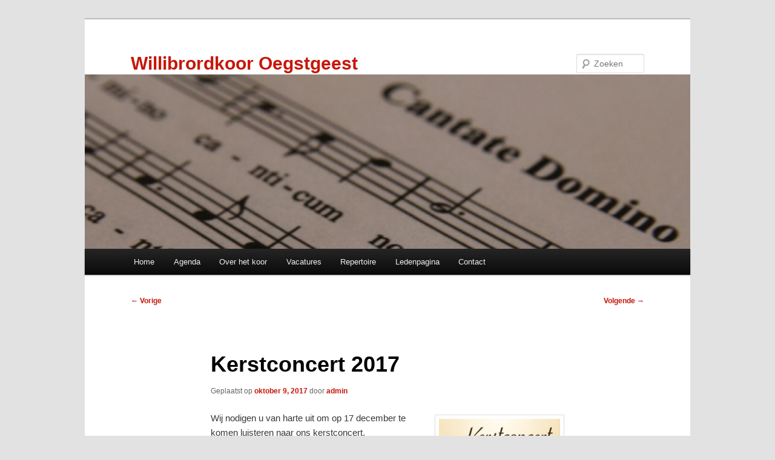

--- FILE ---
content_type: text/html; charset=UTF-8
request_url: https://www.willibrordkooroegstgeest.nl/2017/10/09/kerstconcert-2017/
body_size: 9579
content:
<!DOCTYPE html>
<html lang="nl-NL" xmlns:fb="https://www.facebook.com/2008/fbml" xmlns:addthis="https://www.addthis.com/help/api-spec" >
<head>
<meta charset="UTF-8" />
<meta name="viewport" content="width=device-width, initial-scale=1.0" />
<title>
Kerstconcert 2017 - Willibrordkoor OegstgeestWillibrordkoor Oegstgeest	</title>
<link rel="profile" href="https://gmpg.org/xfn/11" />
<link rel="stylesheet" type="text/css" media="all" href="https://www.willibrordkooroegstgeest.nl/wp-content/themes/twentyeleven/style.css?ver=20251202" />
<link rel="pingback" href="https://www.willibrordkooroegstgeest.nl/xmlrpc.php">
		<script type="text/javascript">
			window.flatStyles = window.flatStyles || ''

			window.lightspeedOptimizeStylesheet = function () {
				const currentStylesheet = document.querySelector( '.tcb-lightspeed-style:not([data-ls-optimized])' )

				if ( currentStylesheet ) {
					try {
						if ( currentStylesheet.sheet && currentStylesheet.sheet.cssRules ) {
							if ( window.flatStyles ) {
								if ( this.optimizing ) {
									setTimeout( window.lightspeedOptimizeStylesheet.bind( this ), 24 )
								} else {
									this.optimizing = true;

									let rulesIndex = 0;

									while ( rulesIndex < currentStylesheet.sheet.cssRules.length ) {
										const rule = currentStylesheet.sheet.cssRules[ rulesIndex ]
										/* remove rules that already exist in the page */
										if ( rule.type === CSSRule.STYLE_RULE && window.flatStyles.includes( `${rule.selectorText}{` ) ) {
											currentStylesheet.sheet.deleteRule( rulesIndex )
										} else {
											rulesIndex ++
										}
									}
									/* optimize, mark it such, move to the next file, append the styles we have until now */
									currentStylesheet.setAttribute( 'data-ls-optimized', '1' )

									window.flatStyles += currentStylesheet.innerHTML

									this.optimizing = false
								}
							} else {
								window.flatStyles = currentStylesheet.innerHTML
								currentStylesheet.setAttribute( 'data-ls-optimized', '1' )
							}
						}
					} catch ( error ) {
						console.warn( error )
					}

					if ( currentStylesheet.parentElement.tagName !== 'HEAD' ) {
						/* always make sure that those styles end up in the head */
						const stylesheetID = currentStylesheet.id;
						/**
						 * make sure that there is only one copy of the css
						 * e.g display CSS
						 */
						if ( ( ! stylesheetID || ( stylesheetID && ! document.querySelector( `head #${stylesheetID}` ) ) ) ) {
							document.head.prepend( currentStylesheet )
						} else {
							currentStylesheet.remove();
						}
					}
				}
			}

			window.lightspeedOptimizeFlat = function ( styleSheetElement ) {
				if ( document.querySelectorAll( 'link[href*="thrive_flat.css"]' ).length > 1 ) {
					/* disable this flat if we already have one */
					styleSheetElement.setAttribute( 'disabled', true )
				} else {
					/* if this is the first one, make sure he's in head */
					if ( styleSheetElement.parentElement.tagName !== 'HEAD' ) {
						document.head.append( styleSheetElement )
					}
				}
			}
		</script>
		<meta name='robots' content='index, follow, max-image-preview:large, max-snippet:-1, max-video-preview:-1' />

	<!-- This site is optimized with the Yoast SEO plugin v26.5 - https://yoast.com/wordpress/plugins/seo/ -->
	<link rel="canonical" href="https://www.willibrordkooroegstgeest.nl/2017/10/09/kerstconcert-2017/" />
	<meta property="og:locale" content="nl_NL" />
	<meta property="og:type" content="article" />
	<meta property="og:title" content="Kerstconcert 2017 - Willibrordkoor Oegstgeest" />
	<meta property="og:description" content="Wij nodigen u van harte uit om op 17 december te komen luisteren naar ons kerstconcert. Er staat weer veel moois op het programma met werken van o.a.: Britten Lauridsen Todd Rutter Howells Bach Uiteraard kunt u ook weer uit &hellip; Lees verder &rarr;" />
	<meta property="og:url" content="https://www.willibrordkooroegstgeest.nl/2017/10/09/kerstconcert-2017/" />
	<meta property="og:site_name" content="Willibrordkoor Oegstgeest" />
	<meta property="article:published_time" content="2017-10-09T14:59:02+00:00" />
	<meta property="og:image" content="https://www.willibrordkooroegstgeest.nl/staging/wp-content/uploads/2017/10/poster_kerstconcert_2017-12-17_450x636.jpg?w=300" />
	<meta name="author" content="admin" />
	<meta name="twitter:card" content="summary_large_image" />
	<meta name="twitter:label1" content="Geschreven door" />
	<meta name="twitter:data1" content="admin" />
	<meta name="twitter:label2" content="Geschatte leestijd" />
	<meta name="twitter:data2" content="1 minuut" />
	<script type="application/ld+json" class="yoast-schema-graph">{"@context":"https://schema.org","@graph":[{"@type":"WebPage","@id":"https://www.willibrordkooroegstgeest.nl/2017/10/09/kerstconcert-2017/","url":"https://www.willibrordkooroegstgeest.nl/2017/10/09/kerstconcert-2017/","name":"Kerstconcert 2017 - Willibrordkoor Oegstgeest","isPartOf":{"@id":"https://www.willibrordkooroegstgeest.nl/#website"},"primaryImageOfPage":{"@id":"https://www.willibrordkooroegstgeest.nl/2017/10/09/kerstconcert-2017/#primaryimage"},"image":{"@id":"https://www.willibrordkooroegstgeest.nl/2017/10/09/kerstconcert-2017/#primaryimage"},"thumbnailUrl":"https://www.willibrordkooroegstgeest.nl/wp-content/uploads/2017/10/poster_kerstconcert_2017-12-17_450x636.jpg?w=300","datePublished":"2017-10-09T14:59:02+00:00","author":{"@id":"https://www.willibrordkooroegstgeest.nl/#/schema/person/85b5ded7bb900a043529030ca1361344"},"breadcrumb":{"@id":"https://www.willibrordkooroegstgeest.nl/2017/10/09/kerstconcert-2017/#breadcrumb"},"inLanguage":"nl-NL","potentialAction":[{"@type":"ReadAction","target":["https://www.willibrordkooroegstgeest.nl/2017/10/09/kerstconcert-2017/"]}]},{"@type":"ImageObject","inLanguage":"nl-NL","@id":"https://www.willibrordkooroegstgeest.nl/2017/10/09/kerstconcert-2017/#primaryimage","url":"https://www.willibrordkooroegstgeest.nl/wp-content/uploads/2017/10/poster_kerstconcert_2017-12-17_450x636.jpg?w=300","contentUrl":"https://www.willibrordkooroegstgeest.nl/wp-content/uploads/2017/10/poster_kerstconcert_2017-12-17_450x636.jpg?w=300"},{"@type":"BreadcrumbList","@id":"https://www.willibrordkooroegstgeest.nl/2017/10/09/kerstconcert-2017/#breadcrumb","itemListElement":[{"@type":"ListItem","position":1,"name":"Home","item":"https://www.willibrordkooroegstgeest.nl/"},{"@type":"ListItem","position":2,"name":"Kerstconcert 2017"}]},{"@type":"WebSite","@id":"https://www.willibrordkooroegstgeest.nl/#website","url":"https://www.willibrordkooroegstgeest.nl/","name":"Willibrordkoor Oegstgeest","description":"","potentialAction":[{"@type":"SearchAction","target":{"@type":"EntryPoint","urlTemplate":"https://www.willibrordkooroegstgeest.nl/?s={search_term_string}"},"query-input":{"@type":"PropertyValueSpecification","valueRequired":true,"valueName":"search_term_string"}}],"inLanguage":"nl-NL"},{"@type":"Person","@id":"https://www.willibrordkooroegstgeest.nl/#/schema/person/85b5ded7bb900a043529030ca1361344","name":"admin","image":{"@type":"ImageObject","inLanguage":"nl-NL","@id":"https://www.willibrordkooroegstgeest.nl/#/schema/person/image/","url":"https://secure.gravatar.com/avatar/3a3ce0cc6681475beea9390324bceee6eee8b46135d24acddb16c7a03c4be963?s=96&d=mm&r=g","contentUrl":"https://secure.gravatar.com/avatar/3a3ce0cc6681475beea9390324bceee6eee8b46135d24acddb16c7a03c4be963?s=96&d=mm&r=g","caption":"admin"},"sameAs":["https://www.willibrordkooroegstgeest.nl"],"url":"https://www.willibrordkooroegstgeest.nl/author/mijkederu_fmpf8i7c/"}]}</script>
	<!-- / Yoast SEO plugin. -->


<link rel='dns-prefetch' href='//s7.addthis.com' />
<link rel='dns-prefetch' href='//www.googletagmanager.com' />
<link rel="alternate" type="application/rss+xml" title="Willibrordkoor Oegstgeest &raquo; feed" href="https://www.willibrordkooroegstgeest.nl/feed/" />
<link rel="alternate" type="application/rss+xml" title="Willibrordkoor Oegstgeest &raquo; reacties feed" href="https://www.willibrordkooroegstgeest.nl/comments/feed/" />
<link rel="alternate" type="application/rss+xml" title="Willibrordkoor Oegstgeest &raquo; Kerstconcert 2017 reacties feed" href="https://www.willibrordkooroegstgeest.nl/2017/10/09/kerstconcert-2017/feed/" />
<link rel="alternate" title="oEmbed (JSON)" type="application/json+oembed" href="https://www.willibrordkooroegstgeest.nl/wp-json/oembed/1.0/embed?url=https%3A%2F%2Fwww.willibrordkooroegstgeest.nl%2F2017%2F10%2F09%2Fkerstconcert-2017%2F" />
<link rel="alternate" title="oEmbed (XML)" type="text/xml+oembed" href="https://www.willibrordkooroegstgeest.nl/wp-json/oembed/1.0/embed?url=https%3A%2F%2Fwww.willibrordkooroegstgeest.nl%2F2017%2F10%2F09%2Fkerstconcert-2017%2F&#038;format=xml" />
<style id='wp-img-auto-sizes-contain-inline-css' type='text/css'>
img:is([sizes=auto i],[sizes^="auto," i]){contain-intrinsic-size:3000px 1500px}
/*# sourceURL=wp-img-auto-sizes-contain-inline-css */
</style>
<style id='wp-emoji-styles-inline-css' type='text/css'>

	img.wp-smiley, img.emoji {
		display: inline !important;
		border: none !important;
		box-shadow: none !important;
		height: 1em !important;
		width: 1em !important;
		margin: 0 0.07em !important;
		vertical-align: -0.1em !important;
		background: none !important;
		padding: 0 !important;
	}
/*# sourceURL=wp-emoji-styles-inline-css */
</style>
<link rel='stylesheet' id='twentyeleven-block-style-css' href='https://www.willibrordkooroegstgeest.nl/wp-content/themes/twentyeleven/blocks.css?ver=20240703' type='text/css' media='all' />
<link rel='stylesheet' id='addthis_all_pages-css' href='https://www.willibrordkooroegstgeest.nl/wp-content/plugins/addthis/frontend/build/addthis_wordpress_public.min.css?ver=6.9' type='text/css' media='all' />
<script type="text/javascript" src="https://www.willibrordkooroegstgeest.nl/wp-includes/js/jquery/jquery.min.js?ver=3.7.1" id="jquery-core-js"></script>
<script type="text/javascript" src="https://www.willibrordkooroegstgeest.nl/wp-includes/js/jquery/jquery-migrate.min.js?ver=3.4.1" id="jquery-migrate-js"></script>
<script type="text/javascript" src="https://www.willibrordkooroegstgeest.nl/wp-includes/js/jquery/ui/core.min.js?ver=1.13.3" id="jquery-ui-core-js"></script>
<script type="text/javascript" src="https://www.willibrordkooroegstgeest.nl/wp-includes/js/jquery/ui/menu.min.js?ver=1.13.3" id="jquery-ui-menu-js"></script>
<script type="text/javascript" src="https://www.willibrordkooroegstgeest.nl/wp-includes/js/dist/dom-ready.min.js?ver=f77871ff7694fffea381" id="wp-dom-ready-js"></script>
<script type="text/javascript" src="https://www.willibrordkooroegstgeest.nl/wp-includes/js/dist/hooks.min.js?ver=dd5603f07f9220ed27f1" id="wp-hooks-js"></script>
<script type="text/javascript" src="https://www.willibrordkooroegstgeest.nl/wp-includes/js/dist/i18n.min.js?ver=c26c3dc7bed366793375" id="wp-i18n-js"></script>
<script type="text/javascript" id="wp-i18n-js-after">
/* <![CDATA[ */
wp.i18n.setLocaleData( { 'text direction\u0004ltr': [ 'ltr' ] } );
//# sourceURL=wp-i18n-js-after
/* ]]> */
</script>
<script type="text/javascript" id="wp-a11y-js-translations">
/* <![CDATA[ */
( function( domain, translations ) {
	var localeData = translations.locale_data[ domain ] || translations.locale_data.messages;
	localeData[""].domain = domain;
	wp.i18n.setLocaleData( localeData, domain );
} )( "default", {"translation-revision-date":"2025-12-02 13:18:27+0000","generator":"GlotPress\/4.0.3","domain":"messages","locale_data":{"messages":{"":{"domain":"messages","plural-forms":"nplurals=2; plural=n != 1;","lang":"nl"},"Notifications":["Meldingen"]}},"comment":{"reference":"wp-includes\/js\/dist\/a11y.js"}} );
//# sourceURL=wp-a11y-js-translations
/* ]]> */
</script>
<script type="text/javascript" src="https://www.willibrordkooroegstgeest.nl/wp-includes/js/dist/a11y.min.js?ver=cb460b4676c94bd228ed" id="wp-a11y-js"></script>
<script type="text/javascript" src="https://www.willibrordkooroegstgeest.nl/wp-includes/js/jquery/ui/autocomplete.min.js?ver=1.13.3" id="jquery-ui-autocomplete-js"></script>
<script type="text/javascript" src="https://www.willibrordkooroegstgeest.nl/wp-includes/js/imagesloaded.min.js?ver=5.0.0" id="imagesloaded-js"></script>
<script type="text/javascript" src="https://www.willibrordkooroegstgeest.nl/wp-includes/js/masonry.min.js?ver=4.2.2" id="masonry-js"></script>
<script type="text/javascript" src="https://www.willibrordkooroegstgeest.nl/wp-includes/js/jquery/jquery.masonry.min.js?ver=3.1.2b" id="jquery-masonry-js"></script>
<script type="text/javascript" id="tve_frontend-js-extra">
/* <![CDATA[ */
var tve_frontend_options = {"ajaxurl":"https://www.willibrordkooroegstgeest.nl/wp-admin/admin-ajax.php","is_editor_page":"","page_events":"","is_single":"1","social_fb_app_id":"","dash_url":"https://www.willibrordkooroegstgeest.nl/wp-content/plugins/thrive-visual-editor/thrive-dashboard","queried_object":{"ID":903,"post_author":"1"},"query_vars":{"page":"","year":"2017","monthnum":"10","day":"09","name":"kerstconcert-2017","certificate_u":""},"$_POST":[],"translations":{"Copy":"Copy","empty_username":"ERROR: The username field is empty.","empty_password":"ERROR: The password field is empty.","empty_login":"ERROR: Enter a username or email address.","min_chars":"At least %s characters are needed","no_headings":"No headings found","registration_err":{"required_field":"\u003Cstrong\u003EError\u003C/strong\u003E: This field is required","required_email":"\u003Cstrong\u003EError\u003C/strong\u003E: Please type your email address","invalid_email":"\u003Cstrong\u003EError\u003C/strong\u003E: The email address isn&#8217;t correct","passwordmismatch":"\u003Cstrong\u003EError\u003C/strong\u003E: Password mismatch"}},"routes":{"posts":"https://www.willibrordkooroegstgeest.nl/wp-json/tcb/v1/posts","video_reporting":"https://www.willibrordkooroegstgeest.nl/wp-json/tcb/v1/video-reporting","courses":"https://www.willibrordkooroegstgeest.nl/wp-json/tva/v1/course_list_element","certificate_search":"https://www.willibrordkooroegstgeest.nl/wp-json/tva/v1/certificate/search","assessments":"https://www.willibrordkooroegstgeest.nl/wp-json/tva/v1/user/assessment"},"nonce":"b52834f0cd","allow_video_src":"","google_client_id":null,"google_api_key":null,"facebook_app_id":null,"lead_generation_custom_tag_apis":["activecampaign","aweber","convertkit","drip","klicktipp","mailchimp","sendlane","zapier"],"post_request_data":[],"user_profile_nonce":"6506c0f390","ip":"18.191.58.207","current_user":[],"post_id":"903","post_title":"Kerstconcert 2017","post_type":"post","post_url":"https://www.willibrordkooroegstgeest.nl/2017/10/09/kerstconcert-2017/","is_lp":"","conditional_display":{"is_tooltip_dismissed":false}};
//# sourceURL=tve_frontend-js-extra
/* ]]> */
</script>
<script type="text/javascript" src="https://www.willibrordkooroegstgeest.nl/wp-content/plugins/thrive-visual-editor/editor/js/dist/modules/general.min.js?ver=10.8.4" id="tve_frontend-js"></script>
<script type="text/javascript" src="https://s7.addthis.com/js/300/addthis_widget.js?ver=6.9#pubid=wp-51d1f896e4d925508e0f4a2052d97cf1" id="addthis_widget-js"></script>
<link rel="https://api.w.org/" href="https://www.willibrordkooroegstgeest.nl/wp-json/" /><link rel="alternate" title="JSON" type="application/json" href="https://www.willibrordkooroegstgeest.nl/wp-json/wp/v2/posts/903" /><link rel="EditURI" type="application/rsd+xml" title="RSD" href="https://www.willibrordkooroegstgeest.nl/xmlrpc.php?rsd" />
<meta name="generator" content="WordPress 6.9" />
<link rel='shortlink' href='https://www.willibrordkooroegstgeest.nl/?p=903' />
<meta name="generator" content="Site Kit by Google 1.167.0" /><style type="text/css" id="tve_global_variables">:root{--tcb-background-author-image:url(https://secure.gravatar.com/avatar/3a3ce0cc6681475beea9390324bceee6eee8b46135d24acddb16c7a03c4be963?s=256&d=mm&r=g);--tcb-background-user-image:url();--tcb-background-featured-image-thumbnail:url(https://www.willibrordkooroegstgeest.nl/wp-content/plugins/thrive-visual-editor/editor/css/images/featured_image.png);}</style>	<style>
		/* Link color */
		a,
		#site-title a:focus,
		#site-title a:hover,
		#site-title a:active,
		.entry-title a:hover,
		.entry-title a:focus,
		.entry-title a:active,
		.widget_twentyeleven_ephemera .comments-link a:hover,
		section.recent-posts .other-recent-posts a[rel="bookmark"]:hover,
		section.recent-posts .other-recent-posts .comments-link a:hover,
		.format-image footer.entry-meta a:hover,
		#site-generator a:hover {
			color: #c61609;
		}
		section.recent-posts .other-recent-posts .comments-link a:hover {
			border-color: #c61609;
		}
		article.feature-image.small .entry-summary p a:hover,
		.entry-header .comments-link a:hover,
		.entry-header .comments-link a:focus,
		.entry-header .comments-link a:active,
		.feature-slider a.active {
			background-color: #c61609;
		}
	</style>
			<style type="text/css" id="twentyeleven-header-css">
				#site-title a,
		#site-description {
			color: #c61609;
		}
		</style>
		<script data-cfasync="false" type="text/javascript">if (window.addthis_product === undefined) { window.addthis_product = "wpp"; } if (window.wp_product_version === undefined) { window.wp_product_version = "wpp-6.2.7"; } if (window.addthis_share === undefined) { window.addthis_share = {}; } if (window.addthis_config === undefined) { window.addthis_config = {"data_track_clickback":true,"ignore_server_config":true,"ui_atversion":300}; } if (window.addthis_layers === undefined) { window.addthis_layers = {}; } if (window.addthis_layers_tools === undefined) { window.addthis_layers_tools = [{"responsiveshare":{"numPreferredServices":4,"counts":"none","size":"20px","style":"responsive","shareCountThreshold":0,"services":"addthis","elements":".addthis_inline_share_toolbox_o3qf,.at-below-post-homepage,.at-below-post,.at-below-post-page,.at-below-post-cat-page,.at-below-post-arch-page","id":"responsiveshare"}},{"responsiveshare":{"numPreferredServices":4,"counts":"none","size":"20px","style":"responsive","shareCountThreshold":0,"services":"addthis","elements":".addthis_inline_share_toolbox_ef5l,.at-below-post-homepage,.at-below-post,.at-below-post-page,.at-below-post-cat-page,.at-below-post-arch-page","id":"responsiveshare"}}]; } else { window.addthis_layers_tools.push({"responsiveshare":{"numPreferredServices":4,"counts":"none","size":"20px","style":"responsive","shareCountThreshold":0,"services":"addthis","elements":".addthis_inline_share_toolbox_o3qf,.at-below-post-homepage,.at-below-post,.at-below-post-page,.at-below-post-cat-page,.at-below-post-arch-page","id":"responsiveshare"}}); window.addthis_layers_tools.push({"responsiveshare":{"numPreferredServices":4,"counts":"none","size":"20px","style":"responsive","shareCountThreshold":0,"services":"addthis","elements":".addthis_inline_share_toolbox_ef5l,.at-below-post-homepage,.at-below-post,.at-below-post-page,.at-below-post-cat-page,.at-below-post-arch-page","id":"responsiveshare"}});  } if (window.addthis_plugin_info === undefined) { window.addthis_plugin_info = {"info_status":"enabled","cms_name":"WordPress","plugin_name":"Share Buttons by AddThis","plugin_version":"6.2.7","plugin_mode":"WordPress","anonymous_profile_id":"wp-51d1f896e4d925508e0f4a2052d97cf1","page_info":{"template":"posts","post_type":""},"sharing_enabled_on_post_via_metabox":false}; } 
                    (function() {
                      var first_load_interval_id = setInterval(function () {
                        if (typeof window.addthis !== 'undefined') {
                          window.clearInterval(first_load_interval_id);
                          if (typeof window.addthis_layers !== 'undefined' && Object.getOwnPropertyNames(window.addthis_layers).length > 0) {
                            window.addthis.layers(window.addthis_layers);
                          }
                          if (Array.isArray(window.addthis_layers_tools)) {
                            for (i = 0; i < window.addthis_layers_tools.length; i++) {
                              window.addthis.layers(window.addthis_layers_tools[i]);
                            }
                          }
                        }
                     },1000)
                    }());
                </script></head>

<body class="wp-singular post-template-default single single-post postid-903 single-format-standard wp-embed-responsive wp-theme-twentyeleven singular tve-theme- two-column right-sidebar">
<div class="skip-link"><a class="assistive-text" href="#content">Spring naar de primaire inhoud</a></div><div id="page" class="hfeed">
	<header id="branding">
			<hgroup>
									<h1 id="site-title"><span><a href="https://www.willibrordkooroegstgeest.nl/" rel="home" >Willibrordkoor Oegstgeest</a></span></h1>
								</hgroup>

						<a href="https://www.willibrordkooroegstgeest.nl/" rel="home" >
				<img src="https://www.willibrordkooroegstgeest.nl/wp-content/uploads/2010/04/cropped-koptekst_cantatedomino_2-1.jpg" width="1000" height="288" alt="Willibrordkoor Oegstgeest" srcset="https://www.willibrordkooroegstgeest.nl/wp-content/uploads/2010/04/cropped-koptekst_cantatedomino_2-1.jpg 1000w, https://www.willibrordkooroegstgeest.nl/wp-content/uploads/2010/04/cropped-koptekst_cantatedomino_2-1-300x86.jpg 300w, https://www.willibrordkooroegstgeest.nl/wp-content/uploads/2010/04/cropped-koptekst_cantatedomino_2-1-768x221.jpg 768w, https://www.willibrordkooroegstgeest.nl/wp-content/uploads/2010/04/cropped-koptekst_cantatedomino_2-1-500x144.jpg 500w" sizes="(max-width: 1000px) 100vw, 1000px" decoding="async" />			</a>
			
									<form method="get" id="searchform" action="https://www.willibrordkooroegstgeest.nl/">
		<label for="s" class="assistive-text">Zoeken</label>
		<input type="text" class="field" name="s" id="s" placeholder="Zoeken" />
		<input type="submit" class="submit" name="submit" id="searchsubmit" value="Zoeken" />
	</form>
			
			<nav id="access">
				<h3 class="assistive-text">Hoofdmenu</h3>
				<div class="menu-menu-1-container"><ul id="menu-menu-1" class="menu"><li id="menu-item-2676" class="menu-item menu-item-type-custom menu-item-object-custom menu-item-home menu-item-2676"><a href="https://www.willibrordkooroegstgeest.nl">Home</a></li>
<li id="menu-item-3285" class="menu-item menu-item-type-post_type menu-item-object-page menu-item-3285"><a href="https://www.willibrordkooroegstgeest.nl/agenda/">Agenda</a></li>
<li id="menu-item-2677" class="menu-item menu-item-type-post_type menu-item-object-page menu-item-has-children menu-item-2677"><a href="https://www.willibrordkooroegstgeest.nl/over-het-koor/">Over het koor</a>
<ul class="sub-menu">
	<li id="menu-item-3286" class="menu-item menu-item-type-post_type menu-item-object-page menu-item-3286"><a href="https://www.willibrordkooroegstgeest.nl/over-het-koor/fotos-korenmiddag-2012/">Foto’s korenmiddag 2012</a></li>
	<li id="menu-item-3287" class="menu-item menu-item-type-post_type menu-item-object-page menu-item-3287"><a href="https://www.willibrordkooroegstgeest.nl/over-het-koor/fotos-engeland-2014/">Foto’s Engeland 2014</a></li>
	<li id="menu-item-3294" class="menu-item menu-item-type-post_type menu-item-object-page menu-item-3294"><a href="https://www.willibrordkooroegstgeest.nl/over-het-koor/fotos-40-jarig-jubileum-2017/">Foto’s 40-jarig jubileum 2017</a></li>
</ul>
</li>
<li id="menu-item-3305" class="menu-item menu-item-type-post_type menu-item-object-page menu-item-3305"><a href="https://www.willibrordkooroegstgeest.nl/vacatures/">Vacatures</a></li>
<li id="menu-item-3306" class="menu-item menu-item-type-post_type menu-item-object-page menu-item-3306"><a href="https://www.willibrordkooroegstgeest.nl/repertoire/">Repertoire</a></li>
<li id="menu-item-3290" class="menu-item menu-item-type-post_type menu-item-object-page menu-item-has-children menu-item-3290"><a href="https://www.willibrordkooroegstgeest.nl/ledenpagina/">Ledenpagina</a>
<ul class="sub-menu">
	<li id="menu-item-3296" class="menu-item menu-item-type-post_type menu-item-object-page menu-item-3296"><a href="https://www.willibrordkooroegstgeest.nl/ledenpagina/musescore-bestanden/">MuseScore-bestanden</a></li>
	<li id="menu-item-3565" class="menu-item menu-item-type-post_type menu-item-object-page menu-item-3565"><a href="https://www.willibrordkooroegstgeest.nl/ledenpagina/studeren-met-youtube/">Studeren met YouTube</a></li>
	<li id="menu-item-3293" class="menu-item menu-item-type-post_type menu-item-object-page menu-item-3293"><a href="https://www.willibrordkooroegstgeest.nl/ledenpagina/van-blad-zingen-videocursus/">Van blad zingen – videocursus</a></li>
	<li id="menu-item-3295" class="menu-item menu-item-type-post_type menu-item-object-page menu-item-3295"><a href="https://www.willibrordkooroegstgeest.nl/ledenpagina/fotos-afterparty-40-jarig-jubileum/">Foto’s afterparty 40-jarig jubileum</a></li>
</ul>
</li>
<li id="menu-item-2678" class="menu-item menu-item-type-post_type menu-item-object-page menu-item-2678"><a href="https://www.willibrordkooroegstgeest.nl/contact/">Contact</a></li>
</ul></div>			</nav><!-- #access -->
	</header><!-- #branding -->


	<div id="main">

		<div id="primary">
			<div id="content" role="main">

				
					<nav id="nav-single">
						<h3 class="assistive-text">Bericht navigatie</h3>
						<span class="nav-previous"><a href="https://www.willibrordkooroegstgeest.nl/2017/04/06/jubileumconcert-we-bestaan-40-jaar/" rel="prev"><span class="meta-nav">&larr;</span> Vorige</a></span>
						<span class="nav-next"><a href="https://www.willibrordkooroegstgeest.nl/2018/11/09/1019/" rel="next">Volgende <span class="meta-nav">&rarr;</span></a></span>
					</nav><!-- #nav-single -->

					
<article id="post-903" class="post-903 post type-post status-publish format-standard hentry category-nieuws">
	<header class="entry-header">
		<h1 class="entry-title">Kerstconcert 2017</h1>

				<div class="entry-meta">
			<span class="sep">Geplaatst op </span><a href="https://www.willibrordkooroegstgeest.nl/2017/10/09/kerstconcert-2017/" title="4:59 pm" rel="bookmark"><time class="entry-date" datetime="2017-10-09T16:59:02+00:00">oktober 9, 2017</time></a><span class="by-author"> <span class="sep"> door </span> <span class="author vcard"><a class="url fn n" href="https://www.willibrordkooroegstgeest.nl/author/mijkederu_fmpf8i7c/" title="Alle berichten tonen van admin" rel="author">admin</a></span></span>		</div><!-- .entry-meta -->
			</header><!-- .entry-header -->

	<div class="entry-content">
		<div class="at-above-post addthis_tool" data-url="https://www.willibrordkooroegstgeest.nl/2017/10/09/kerstconcert-2017/"></div><p><a href="https://www.willibrordkooroegstgeest.nl/wp-content/uploads/2017/10/poster_kerstconcert_2017-12-17_a4.jpg" target="_blank" rel="noopener"><img decoding="async" class="wp-image-906 alignright" src="https://www.willibrordkooroegstgeest.nl/wp-content/uploads/2017/10/poster_kerstconcert_2017-12-17_450x636.jpg?w=300" alt="" width="200" height="279" /></a>Wij nodigen u van harte uit om op 17 december te komen luisteren naar ons kerstconcert.</p>
<p>Er staat weer veel moois op het programma met werken van o.a.:</p>
<ul>
<li>Britten</li>
<li>Lauridsen</li>
<li>Todd</li>
<li>Rutter</li>
<li>Howells</li>
<li>Bach</li>
</ul>
<p>Uiteraard kunt u ook weer uit volle borst <em><strong>meezingen</strong> </em>bij de samenzangliederen.</p>
<p>De instrumentale omlijsting wordt verzorgd door organist-pianist Martin Gordijn, harpist Nick Scholten en celliste Hieke van Hoogdalem.</p>
<h2>Waar en hoe laat?</h2>
<p>Het concert vindt plaats:</p>
<ul>
<li>op 17 december 2017</li>
<li>om 20.00 uur</li>
<li>in de Willibrordkerk, Rhijngeesterstraatweg 35, Oegstgeest</li>
</ul>
<p>De toegang is <em><strong>gratis</strong></em>. Na het concert is er &#8217;n deurcollecte.</p>
<h2>Wilt u ons helpen de banken te vullen?</h2>
<p><a href="https://www.willibrordkooroegstgeest.nl/wp-content/uploads/2017/10/poster_kerstconcert_2017-12-17_a4.jpg" target="_blank" rel="noopener">→ Download dan onze poster</a>, print &#8216;m uit en hang &#8216;m voor uw raam.</p>
<p>Alvast hartelijk dank en tot ziens bij ons concert!</p>
<!-- AddThis Advanced Settings above via filter on the_content --><!-- AddThis Advanced Settings below via filter on the_content --><!-- AddThis Advanced Settings generic via filter on the_content --><!-- AddThis Share Buttons above via filter on the_content --><!-- AddThis Share Buttons below via filter on the_content --><div class="at-below-post addthis_tool" data-url="https://www.willibrordkooroegstgeest.nl/2017/10/09/kerstconcert-2017/"></div><!-- AddThis Share Buttons generic via filter on the_content -->			</div><!-- .entry-content -->

	<footer class="entry-meta">
		Dit bericht werd geplaatst in <a href="https://www.willibrordkooroegstgeest.nl/category/nieuws/" rel="category tag">nieuws</a> door <a href="https://www.willibrordkooroegstgeest.nl/author/mijkederu_fmpf8i7c/">admin </a>. Bookmark de <a href="https://www.willibrordkooroegstgeest.nl/2017/10/09/kerstconcert-2017/" title="Permalink om Kerstconcert 2017" rel="bookmark"> permalink </a>.
		
			</footer><!-- .entry-meta -->
</article><!-- #post-903 -->

						<div id="comments">
	
	
	
		<div id="respond" class="comment-respond">
		<h3 id="reply-title" class="comment-reply-title">Geef een reactie <small><a rel="nofollow" id="cancel-comment-reply-link" href="/2017/10/09/kerstconcert-2017/#respond" style="display:none;">Reactie annuleren</a></small></h3><p class="must-log-in">Je moet <a href="https://www.willibrordkooroegstgeest.nl/wp-login.php?redirect_to=https%3A%2F%2Fwww.willibrordkooroegstgeest.nl%2F2017%2F10%2F09%2Fkerstconcert-2017%2F"> ingelogd zijn op</a> om een reactie te plaatsen.</p>	</div><!-- #respond -->
	
</div><!-- #comments -->

				
			</div><!-- #content -->
		</div><!-- #primary -->


	</div><!-- #main -->

	<footer id="colophon">

			

			<div id="site-generator">
												<a href="https://wordpress.org/" class="imprint" title="&#039;Semantic Personal Publishing Platform&#039;">
					Ondersteund door WordPress				</a>
			</div>
	</footer><!-- #colophon -->
</div><!-- #page -->

<script type="speculationrules">
{"prefetch":[{"source":"document","where":{"and":[{"href_matches":"/*"},{"not":{"href_matches":["/wp-*.php","/wp-admin/*","/wp-content/uploads/*","/wp-content/*","/wp-content/plugins/*","/wp-content/themes/twentyeleven/*","/*\\?(.+)"]}},{"not":{"selector_matches":"a[rel~=\"nofollow\"]"}},{"not":{"selector_matches":".no-prefetch, .no-prefetch a"}}]},"eagerness":"conservative"}]}
</script>
<script type='text/javascript'>( $ => {
	/**
	 * Displays toast message from storage, it is used when the user is redirected after login
	 */
	if ( window.sessionStorage ) {
		$( window ).on( 'tcb_after_dom_ready', () => {
			const message = sessionStorage.getItem( 'tcb_toast_message' );

			if ( message ) {
				tcbToast( sessionStorage.getItem( 'tcb_toast_message' ), false );
				sessionStorage.removeItem( 'tcb_toast_message' );
			}
		} );
	}

	/**
	 * Displays toast message
	 *
	 * @param {string}   message  - message to display
	 * @param {Boolean}  error    - whether the message is an error or not
	 * @param {Function} callback - callback function to be called after the message is closed
	 */
	function tcbToast( message, error, callback ) {
		/* Also allow "message" objects */
		if ( typeof message !== 'string' ) {
			message = message.message || message.error || message.success;
		}
		if ( ! error ) {
			error = false;
		}
		TCB_Front.notificationElement.toggle( message, error ? 'error' : 'success', callback );
	}
} )( typeof ThriveGlobal === 'undefined' ? jQuery : ThriveGlobal.$j );
</script><style type="text/css" id="tve_notification_styles"></style>
<div class="tvd-toast tve-fe-message" style="display: none">
	<div class="tve-toast-message tve-success-message">
		<div class="tve-toast-icon-container">
			<span class="tve_tick thrv-svg-icon"></span>
		</div>
		<div class="tve-toast-message-container"></div>
	</div>
</div><script type="text/javascript">var tcb_current_post_lists=JSON.parse('[]'); var tcb_post_lists=tcb_post_lists?[...tcb_post_lists,...tcb_current_post_lists]:tcb_current_post_lists;</script><script type="text/javascript" src="https://www.willibrordkooroegstgeest.nl/wp-includes/js/comment-reply.min.js?ver=6.9" id="comment-reply-js" async="async" data-wp-strategy="async" fetchpriority="low"></script>
<script type="text/javascript" id="tve-dash-frontend-js-extra">
/* <![CDATA[ */
var tve_dash_front = {"ajaxurl":"https://www.willibrordkooroegstgeest.nl/wp-admin/admin-ajax.php","force_ajax_send":"1","is_crawler":"","recaptcha":[],"turnstile":[],"post_id":"903"};
//# sourceURL=tve-dash-frontend-js-extra
/* ]]> */
</script>
<script type="text/javascript" src="https://www.willibrordkooroegstgeest.nl/wp-content/plugins/thrive-visual-editor/thrive-dashboard/js/dist/frontend.min.js?ver=10.8.4" id="tve-dash-frontend-js"></script>
<script id="wp-emoji-settings" type="application/json">
{"baseUrl":"https://s.w.org/images/core/emoji/17.0.2/72x72/","ext":".png","svgUrl":"https://s.w.org/images/core/emoji/17.0.2/svg/","svgExt":".svg","source":{"concatemoji":"https://www.willibrordkooroegstgeest.nl/wp-includes/js/wp-emoji-release.min.js?ver=6.9"}}
</script>
<script type="module">
/* <![CDATA[ */
/*! This file is auto-generated */
const a=JSON.parse(document.getElementById("wp-emoji-settings").textContent),o=(window._wpemojiSettings=a,"wpEmojiSettingsSupports"),s=["flag","emoji"];function i(e){try{var t={supportTests:e,timestamp:(new Date).valueOf()};sessionStorage.setItem(o,JSON.stringify(t))}catch(e){}}function c(e,t,n){e.clearRect(0,0,e.canvas.width,e.canvas.height),e.fillText(t,0,0);t=new Uint32Array(e.getImageData(0,0,e.canvas.width,e.canvas.height).data);e.clearRect(0,0,e.canvas.width,e.canvas.height),e.fillText(n,0,0);const a=new Uint32Array(e.getImageData(0,0,e.canvas.width,e.canvas.height).data);return t.every((e,t)=>e===a[t])}function p(e,t){e.clearRect(0,0,e.canvas.width,e.canvas.height),e.fillText(t,0,0);var n=e.getImageData(16,16,1,1);for(let e=0;e<n.data.length;e++)if(0!==n.data[e])return!1;return!0}function u(e,t,n,a){switch(t){case"flag":return n(e,"\ud83c\udff3\ufe0f\u200d\u26a7\ufe0f","\ud83c\udff3\ufe0f\u200b\u26a7\ufe0f")?!1:!n(e,"\ud83c\udde8\ud83c\uddf6","\ud83c\udde8\u200b\ud83c\uddf6")&&!n(e,"\ud83c\udff4\udb40\udc67\udb40\udc62\udb40\udc65\udb40\udc6e\udb40\udc67\udb40\udc7f","\ud83c\udff4\u200b\udb40\udc67\u200b\udb40\udc62\u200b\udb40\udc65\u200b\udb40\udc6e\u200b\udb40\udc67\u200b\udb40\udc7f");case"emoji":return!a(e,"\ud83e\u1fac8")}return!1}function f(e,t,n,a){let r;const o=(r="undefined"!=typeof WorkerGlobalScope&&self instanceof WorkerGlobalScope?new OffscreenCanvas(300,150):document.createElement("canvas")).getContext("2d",{willReadFrequently:!0}),s=(o.textBaseline="top",o.font="600 32px Arial",{});return e.forEach(e=>{s[e]=t(o,e,n,a)}),s}function r(e){var t=document.createElement("script");t.src=e,t.defer=!0,document.head.appendChild(t)}a.supports={everything:!0,everythingExceptFlag:!0},new Promise(t=>{let n=function(){try{var e=JSON.parse(sessionStorage.getItem(o));if("object"==typeof e&&"number"==typeof e.timestamp&&(new Date).valueOf()<e.timestamp+604800&&"object"==typeof e.supportTests)return e.supportTests}catch(e){}return null}();if(!n){if("undefined"!=typeof Worker&&"undefined"!=typeof OffscreenCanvas&&"undefined"!=typeof URL&&URL.createObjectURL&&"undefined"!=typeof Blob)try{var e="postMessage("+f.toString()+"("+[JSON.stringify(s),u.toString(),c.toString(),p.toString()].join(",")+"));",a=new Blob([e],{type:"text/javascript"});const r=new Worker(URL.createObjectURL(a),{name:"wpTestEmojiSupports"});return void(r.onmessage=e=>{i(n=e.data),r.terminate(),t(n)})}catch(e){}i(n=f(s,u,c,p))}t(n)}).then(e=>{for(const n in e)a.supports[n]=e[n],a.supports.everything=a.supports.everything&&a.supports[n],"flag"!==n&&(a.supports.everythingExceptFlag=a.supports.everythingExceptFlag&&a.supports[n]);var t;a.supports.everythingExceptFlag=a.supports.everythingExceptFlag&&!a.supports.flag,a.supports.everything||((t=a.source||{}).concatemoji?r(t.concatemoji):t.wpemoji&&t.twemoji&&(r(t.twemoji),r(t.wpemoji)))});
//# sourceURL=https://www.willibrordkooroegstgeest.nl/wp-includes/js/wp-emoji-loader.min.js
/* ]]> */
</script>

</body>
</html>

<!-- Dynamic page generated in 1.053 seconds. -->
<!-- Cached page generated by WP-Super-Cache on 2025-12-15 20:14:41 -->

<!-- super cache -->